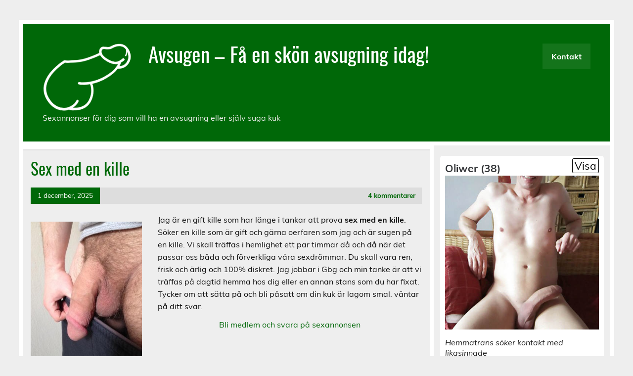

--- FILE ---
content_type: text/html; charset=UTF-8
request_url: https://www.avsugen.com/sex-med-en-kille/
body_size: 12623
content:
<!DOCTYPE html><!-- HTML 5 -->
<html lang="sv-SE">

<head>
<meta charset="UTF-8" />
<meta name="viewport" content="width=device-width, initial-scale=1">
<link rel="profile" href="https://gmpg.org/xfn/11" />
<link rel="pingback" href="https://www.avsugen.com/xmlrpc.php" />

<title>Sex med en kille &#8211; Avsugen – Få en skön avsugning idag!</title>
<meta name='robots' content='max-image-preview:large' />
<link rel="alternate" type="application/rss+xml" title="Avsugen – Få en skön avsugning idag! &raquo; Webbflöde" href="https://www.avsugen.com/feed/" />
<link rel="alternate" type="application/rss+xml" title="Avsugen – Få en skön avsugning idag! &raquo; Kommentarsflöde" href="https://www.avsugen.com/comments/feed/" />
<link rel="alternate" type="application/rss+xml" title="Avsugen – Få en skön avsugning idag! &raquo; Kommentarsflöde för Sex med en kille" href="https://www.avsugen.com/sex-med-en-kille/feed/" />
<link rel="alternate" title="oEmbed (JSON)" type="application/json+oembed" href="https://www.avsugen.com/wp-json/oembed/1.0/embed?url=https%3A%2F%2Fwww.avsugen.com%2Fsex-med-en-kille%2F" />
<link rel="alternate" title="oEmbed (XML)" type="text/xml+oembed" href="https://www.avsugen.com/wp-json/oembed/1.0/embed?url=https%3A%2F%2Fwww.avsugen.com%2Fsex-med-en-kille%2F&#038;format=xml" />
<style id='wp-img-auto-sizes-contain-inline-css' type='text/css'>
img:is([sizes=auto i],[sizes^="auto," i]){contain-intrinsic-size:3000px 1500px}
/*# sourceURL=wp-img-auto-sizes-contain-inline-css */
</style>
<link rel='stylesheet' id='leeway-custom-fonts-css' href='https://www.avsugen.com/wp-content/themes/leeway/css/custom-fonts.css?ver=20180413' type='text/css' media='all' />
<style id='wp-emoji-styles-inline-css' type='text/css'>

	img.wp-smiley, img.emoji {
		display: inline !important;
		border: none !important;
		box-shadow: none !important;
		height: 1em !important;
		width: 1em !important;
		margin: 0 0.07em !important;
		vertical-align: -0.1em !important;
		background: none !important;
		padding: 0 !important;
	}
/*# sourceURL=wp-emoji-styles-inline-css */
</style>
<style id='wp-block-library-inline-css' type='text/css'>
:root{--wp-block-synced-color:#7a00df;--wp-block-synced-color--rgb:122,0,223;--wp-bound-block-color:var(--wp-block-synced-color);--wp-editor-canvas-background:#ddd;--wp-admin-theme-color:#007cba;--wp-admin-theme-color--rgb:0,124,186;--wp-admin-theme-color-darker-10:#006ba1;--wp-admin-theme-color-darker-10--rgb:0,107,160.5;--wp-admin-theme-color-darker-20:#005a87;--wp-admin-theme-color-darker-20--rgb:0,90,135;--wp-admin-border-width-focus:2px}@media (min-resolution:192dpi){:root{--wp-admin-border-width-focus:1.5px}}.wp-element-button{cursor:pointer}:root .has-very-light-gray-background-color{background-color:#eee}:root .has-very-dark-gray-background-color{background-color:#313131}:root .has-very-light-gray-color{color:#eee}:root .has-very-dark-gray-color{color:#313131}:root .has-vivid-green-cyan-to-vivid-cyan-blue-gradient-background{background:linear-gradient(135deg,#00d084,#0693e3)}:root .has-purple-crush-gradient-background{background:linear-gradient(135deg,#34e2e4,#4721fb 50%,#ab1dfe)}:root .has-hazy-dawn-gradient-background{background:linear-gradient(135deg,#faaca8,#dad0ec)}:root .has-subdued-olive-gradient-background{background:linear-gradient(135deg,#fafae1,#67a671)}:root .has-atomic-cream-gradient-background{background:linear-gradient(135deg,#fdd79a,#004a59)}:root .has-nightshade-gradient-background{background:linear-gradient(135deg,#330968,#31cdcf)}:root .has-midnight-gradient-background{background:linear-gradient(135deg,#020381,#2874fc)}:root{--wp--preset--font-size--normal:16px;--wp--preset--font-size--huge:42px}.has-regular-font-size{font-size:1em}.has-larger-font-size{font-size:2.625em}.has-normal-font-size{font-size:var(--wp--preset--font-size--normal)}.has-huge-font-size{font-size:var(--wp--preset--font-size--huge)}.has-text-align-center{text-align:center}.has-text-align-left{text-align:left}.has-text-align-right{text-align:right}.has-fit-text{white-space:nowrap!important}#end-resizable-editor-section{display:none}.aligncenter{clear:both}.items-justified-left{justify-content:flex-start}.items-justified-center{justify-content:center}.items-justified-right{justify-content:flex-end}.items-justified-space-between{justify-content:space-between}.screen-reader-text{border:0;clip-path:inset(50%);height:1px;margin:-1px;overflow:hidden;padding:0;position:absolute;width:1px;word-wrap:normal!important}.screen-reader-text:focus{background-color:#ddd;clip-path:none;color:#444;display:block;font-size:1em;height:auto;left:5px;line-height:normal;padding:15px 23px 14px;text-decoration:none;top:5px;width:auto;z-index:100000}html :where(.has-border-color){border-style:solid}html :where([style*=border-top-color]){border-top-style:solid}html :where([style*=border-right-color]){border-right-style:solid}html :where([style*=border-bottom-color]){border-bottom-style:solid}html :where([style*=border-left-color]){border-left-style:solid}html :where([style*=border-width]){border-style:solid}html :where([style*=border-top-width]){border-top-style:solid}html :where([style*=border-right-width]){border-right-style:solid}html :where([style*=border-bottom-width]){border-bottom-style:solid}html :where([style*=border-left-width]){border-left-style:solid}html :where(img[class*=wp-image-]){height:auto;max-width:100%}:where(figure){margin:0 0 1em}html :where(.is-position-sticky){--wp-admin--admin-bar--position-offset:var(--wp-admin--admin-bar--height,0px)}@media screen and (max-width:600px){html :where(.is-position-sticky){--wp-admin--admin-bar--position-offset:0px}}

/*# sourceURL=wp-block-library-inline-css */
</style><style id='global-styles-inline-css' type='text/css'>
:root{--wp--preset--aspect-ratio--square: 1;--wp--preset--aspect-ratio--4-3: 4/3;--wp--preset--aspect-ratio--3-4: 3/4;--wp--preset--aspect-ratio--3-2: 3/2;--wp--preset--aspect-ratio--2-3: 2/3;--wp--preset--aspect-ratio--16-9: 16/9;--wp--preset--aspect-ratio--9-16: 9/16;--wp--preset--color--black: #353535;--wp--preset--color--cyan-bluish-gray: #abb8c3;--wp--preset--color--white: #ffffff;--wp--preset--color--pale-pink: #f78da7;--wp--preset--color--vivid-red: #cf2e2e;--wp--preset--color--luminous-vivid-orange: #ff6900;--wp--preset--color--luminous-vivid-amber: #fcb900;--wp--preset--color--light-green-cyan: #7bdcb5;--wp--preset--color--vivid-green-cyan: #00d084;--wp--preset--color--pale-cyan-blue: #8ed1fc;--wp--preset--color--vivid-cyan-blue: #0693e3;--wp--preset--color--vivid-purple: #9b51e0;--wp--preset--color--primary: #bb0000;--wp--preset--color--light-gray: #f0f0f0;--wp--preset--color--dark-gray: #777777;--wp--preset--gradient--vivid-cyan-blue-to-vivid-purple: linear-gradient(135deg,rgb(6,147,227) 0%,rgb(155,81,224) 100%);--wp--preset--gradient--light-green-cyan-to-vivid-green-cyan: linear-gradient(135deg,rgb(122,220,180) 0%,rgb(0,208,130) 100%);--wp--preset--gradient--luminous-vivid-amber-to-luminous-vivid-orange: linear-gradient(135deg,rgb(252,185,0) 0%,rgb(255,105,0) 100%);--wp--preset--gradient--luminous-vivid-orange-to-vivid-red: linear-gradient(135deg,rgb(255,105,0) 0%,rgb(207,46,46) 100%);--wp--preset--gradient--very-light-gray-to-cyan-bluish-gray: linear-gradient(135deg,rgb(238,238,238) 0%,rgb(169,184,195) 100%);--wp--preset--gradient--cool-to-warm-spectrum: linear-gradient(135deg,rgb(74,234,220) 0%,rgb(151,120,209) 20%,rgb(207,42,186) 40%,rgb(238,44,130) 60%,rgb(251,105,98) 80%,rgb(254,248,76) 100%);--wp--preset--gradient--blush-light-purple: linear-gradient(135deg,rgb(255,206,236) 0%,rgb(152,150,240) 100%);--wp--preset--gradient--blush-bordeaux: linear-gradient(135deg,rgb(254,205,165) 0%,rgb(254,45,45) 50%,rgb(107,0,62) 100%);--wp--preset--gradient--luminous-dusk: linear-gradient(135deg,rgb(255,203,112) 0%,rgb(199,81,192) 50%,rgb(65,88,208) 100%);--wp--preset--gradient--pale-ocean: linear-gradient(135deg,rgb(255,245,203) 0%,rgb(182,227,212) 50%,rgb(51,167,181) 100%);--wp--preset--gradient--electric-grass: linear-gradient(135deg,rgb(202,248,128) 0%,rgb(113,206,126) 100%);--wp--preset--gradient--midnight: linear-gradient(135deg,rgb(2,3,129) 0%,rgb(40,116,252) 100%);--wp--preset--font-size--small: 13px;--wp--preset--font-size--medium: 20px;--wp--preset--font-size--large: 36px;--wp--preset--font-size--x-large: 42px;--wp--preset--spacing--20: 0.44rem;--wp--preset--spacing--30: 0.67rem;--wp--preset--spacing--40: 1rem;--wp--preset--spacing--50: 1.5rem;--wp--preset--spacing--60: 2.25rem;--wp--preset--spacing--70: 3.38rem;--wp--preset--spacing--80: 5.06rem;--wp--preset--shadow--natural: 6px 6px 9px rgba(0, 0, 0, 0.2);--wp--preset--shadow--deep: 12px 12px 50px rgba(0, 0, 0, 0.4);--wp--preset--shadow--sharp: 6px 6px 0px rgba(0, 0, 0, 0.2);--wp--preset--shadow--outlined: 6px 6px 0px -3px rgb(255, 255, 255), 6px 6px rgb(0, 0, 0);--wp--preset--shadow--crisp: 6px 6px 0px rgb(0, 0, 0);}:where(.is-layout-flex){gap: 0.5em;}:where(.is-layout-grid){gap: 0.5em;}body .is-layout-flex{display: flex;}.is-layout-flex{flex-wrap: wrap;align-items: center;}.is-layout-flex > :is(*, div){margin: 0;}body .is-layout-grid{display: grid;}.is-layout-grid > :is(*, div){margin: 0;}:where(.wp-block-columns.is-layout-flex){gap: 2em;}:where(.wp-block-columns.is-layout-grid){gap: 2em;}:where(.wp-block-post-template.is-layout-flex){gap: 1.25em;}:where(.wp-block-post-template.is-layout-grid){gap: 1.25em;}.has-black-color{color: var(--wp--preset--color--black) !important;}.has-cyan-bluish-gray-color{color: var(--wp--preset--color--cyan-bluish-gray) !important;}.has-white-color{color: var(--wp--preset--color--white) !important;}.has-pale-pink-color{color: var(--wp--preset--color--pale-pink) !important;}.has-vivid-red-color{color: var(--wp--preset--color--vivid-red) !important;}.has-luminous-vivid-orange-color{color: var(--wp--preset--color--luminous-vivid-orange) !important;}.has-luminous-vivid-amber-color{color: var(--wp--preset--color--luminous-vivid-amber) !important;}.has-light-green-cyan-color{color: var(--wp--preset--color--light-green-cyan) !important;}.has-vivid-green-cyan-color{color: var(--wp--preset--color--vivid-green-cyan) !important;}.has-pale-cyan-blue-color{color: var(--wp--preset--color--pale-cyan-blue) !important;}.has-vivid-cyan-blue-color{color: var(--wp--preset--color--vivid-cyan-blue) !important;}.has-vivid-purple-color{color: var(--wp--preset--color--vivid-purple) !important;}.has-black-background-color{background-color: var(--wp--preset--color--black) !important;}.has-cyan-bluish-gray-background-color{background-color: var(--wp--preset--color--cyan-bluish-gray) !important;}.has-white-background-color{background-color: var(--wp--preset--color--white) !important;}.has-pale-pink-background-color{background-color: var(--wp--preset--color--pale-pink) !important;}.has-vivid-red-background-color{background-color: var(--wp--preset--color--vivid-red) !important;}.has-luminous-vivid-orange-background-color{background-color: var(--wp--preset--color--luminous-vivid-orange) !important;}.has-luminous-vivid-amber-background-color{background-color: var(--wp--preset--color--luminous-vivid-amber) !important;}.has-light-green-cyan-background-color{background-color: var(--wp--preset--color--light-green-cyan) !important;}.has-vivid-green-cyan-background-color{background-color: var(--wp--preset--color--vivid-green-cyan) !important;}.has-pale-cyan-blue-background-color{background-color: var(--wp--preset--color--pale-cyan-blue) !important;}.has-vivid-cyan-blue-background-color{background-color: var(--wp--preset--color--vivid-cyan-blue) !important;}.has-vivid-purple-background-color{background-color: var(--wp--preset--color--vivid-purple) !important;}.has-black-border-color{border-color: var(--wp--preset--color--black) !important;}.has-cyan-bluish-gray-border-color{border-color: var(--wp--preset--color--cyan-bluish-gray) !important;}.has-white-border-color{border-color: var(--wp--preset--color--white) !important;}.has-pale-pink-border-color{border-color: var(--wp--preset--color--pale-pink) !important;}.has-vivid-red-border-color{border-color: var(--wp--preset--color--vivid-red) !important;}.has-luminous-vivid-orange-border-color{border-color: var(--wp--preset--color--luminous-vivid-orange) !important;}.has-luminous-vivid-amber-border-color{border-color: var(--wp--preset--color--luminous-vivid-amber) !important;}.has-light-green-cyan-border-color{border-color: var(--wp--preset--color--light-green-cyan) !important;}.has-vivid-green-cyan-border-color{border-color: var(--wp--preset--color--vivid-green-cyan) !important;}.has-pale-cyan-blue-border-color{border-color: var(--wp--preset--color--pale-cyan-blue) !important;}.has-vivid-cyan-blue-border-color{border-color: var(--wp--preset--color--vivid-cyan-blue) !important;}.has-vivid-purple-border-color{border-color: var(--wp--preset--color--vivid-purple) !important;}.has-vivid-cyan-blue-to-vivid-purple-gradient-background{background: var(--wp--preset--gradient--vivid-cyan-blue-to-vivid-purple) !important;}.has-light-green-cyan-to-vivid-green-cyan-gradient-background{background: var(--wp--preset--gradient--light-green-cyan-to-vivid-green-cyan) !important;}.has-luminous-vivid-amber-to-luminous-vivid-orange-gradient-background{background: var(--wp--preset--gradient--luminous-vivid-amber-to-luminous-vivid-orange) !important;}.has-luminous-vivid-orange-to-vivid-red-gradient-background{background: var(--wp--preset--gradient--luminous-vivid-orange-to-vivid-red) !important;}.has-very-light-gray-to-cyan-bluish-gray-gradient-background{background: var(--wp--preset--gradient--very-light-gray-to-cyan-bluish-gray) !important;}.has-cool-to-warm-spectrum-gradient-background{background: var(--wp--preset--gradient--cool-to-warm-spectrum) !important;}.has-blush-light-purple-gradient-background{background: var(--wp--preset--gradient--blush-light-purple) !important;}.has-blush-bordeaux-gradient-background{background: var(--wp--preset--gradient--blush-bordeaux) !important;}.has-luminous-dusk-gradient-background{background: var(--wp--preset--gradient--luminous-dusk) !important;}.has-pale-ocean-gradient-background{background: var(--wp--preset--gradient--pale-ocean) !important;}.has-electric-grass-gradient-background{background: var(--wp--preset--gradient--electric-grass) !important;}.has-midnight-gradient-background{background: var(--wp--preset--gradient--midnight) !important;}.has-small-font-size{font-size: var(--wp--preset--font-size--small) !important;}.has-medium-font-size{font-size: var(--wp--preset--font-size--medium) !important;}.has-large-font-size{font-size: var(--wp--preset--font-size--large) !important;}.has-x-large-font-size{font-size: var(--wp--preset--font-size--x-large) !important;}
/*# sourceURL=global-styles-inline-css */
</style>

<style id='classic-theme-styles-inline-css' type='text/css'>
/*! This file is auto-generated */
.wp-block-button__link{color:#fff;background-color:#32373c;border-radius:9999px;box-shadow:none;text-decoration:none;padding:calc(.667em + 2px) calc(1.333em + 2px);font-size:1.125em}.wp-block-file__button{background:#32373c;color:#fff;text-decoration:none}
/*# sourceURL=/wp-includes/css/classic-themes.min.css */
</style>
<link rel='stylesheet' id='contact-form-7-css' href='https://www.avsugen.com/wp-content/plugins/contact-form-7/includes/css/styles.css?ver=6.1.4' type='text/css' media='all' />
<link rel='stylesheet' id='wpa-css-css' href='https://www.avsugen.com/wp-content/plugins/honeypot/includes/css/wpa.css?ver=2.3.04' type='text/css' media='all' />
<link rel='stylesheet' id='leeway-stylesheet-css' href='https://www.avsugen.com/wp-content/themes/leeway/style.css?ver=1.4.6' type='text/css' media='all' />
<link rel='stylesheet' id='genericons-css' href='https://www.avsugen.com/wp-content/themes/leeway/css/genericons/genericons.css?ver=3.4.1' type='text/css' media='all' />
<link rel='stylesheet' id='themezee-related-posts-css' href='https://www.avsugen.com/wp-content/themes/leeway/css/themezee-related-posts.css?ver=20160421' type='text/css' media='all' />
<link rel='stylesheet' id='leeway-pro-stylesheet-css' href='https://www.avsugen.com/wp-content/plugins/leeway-pro/css/leeway-pro.css?ver=1.2' type='text/css' media='all' />
<script type="text/javascript" src="https://www.avsugen.com/wp-includes/js/jquery/jquery.min.js?ver=3.7.1" id="jquery-core-js"></script>
<script type="text/javascript" src="https://www.avsugen.com/wp-includes/js/jquery/jquery-migrate.min.js?ver=3.4.1" id="jquery-migrate-js"></script>
<script type="text/javascript" src="https://www.avsugen.com/wp-content/themes/leeway/js/navigation.js?ver=20160719" id="leeway-jquery-navigation-js"></script>
<link rel="https://api.w.org/" href="https://www.avsugen.com/wp-json/" /><link rel="alternate" title="JSON" type="application/json" href="https://www.avsugen.com/wp-json/wp/v2/posts/377" /><link rel="EditURI" type="application/rsd+xml" title="RSD" href="https://www.avsugen.com/xmlrpc.php?rsd" />
<meta name="generator" content="WordPress 6.9" />
<link rel="canonical" href="https://www.avsugen.com/sex-med-en-kille/" />
<link rel='shortlink' href='https://www.avsugen.com/?p=377' />
		<script type="text/javascript">
			var _statcounter = _statcounter || [];
			_statcounter.push({"tags": {"author": "Victoria"}});
		</script>
		<style type="text/css">
			#header-wrap, #mainnav-menu ul a:hover {
				background: #006808;
			}
			.post-title, .post-title a:link, .post-title a:visited,
			.widget-category-posts .post-title, .widget-category-posts .post-title a:link, .widget-category-posts .post-title a:visited	{
				color: #006808;
			}
			.post-title a:hover, .post-title a:active, .widget-category-posts .post-title a:hover, .widget-category-posts .post-title a:active {
				color: #222222;
			}
			a, a:link, a:visited, .comment a:link, .comment a:visited, .postmeta a:link, .postmeta a:visited, 
			.widget-category-posts .postmeta-small a:link, .widget-category-posts .postmeta-small a:visited {
				color: #006808;
			}
			.more-link:link, .more-link:visited, .postmeta .meta-date a:link, .postmeta .meta-date a:visited {
				color: #fff;
			}
			input[type="submit"], .postmeta .meta-date, .more-link {
				background-color: #006808;
			}
			.sticky {
				border-left: 5px solid #006808;
			}
			.widgettitle, .archive-title, .post-pagination, .breadcrumbs, #comments .comments-title, #respond #reply-title {
				background-color: #006808;
			}
			.widget a:link, .widget a:visited {
				color: #006808;
			}
			.widgettitle a:link, .widgettitle a:visited {
				color: #fff;
			}
			#footer {
				background: #006808;
			}</style><link rel="icon" href="https://www.avsugen.com/wp-content/uploads/2021/06/cropped-avsugen-ikon-32x32.png" sizes="32x32" />
<link rel="icon" href="https://www.avsugen.com/wp-content/uploads/2021/06/cropped-avsugen-ikon-192x192.png" sizes="192x192" />
<link rel="apple-touch-icon" href="https://www.avsugen.com/wp-content/uploads/2021/06/cropped-avsugen-ikon-180x180.png" />
<meta name="msapplication-TileImage" content="https://www.avsugen.com/wp-content/uploads/2021/06/cropped-avsugen-ikon-270x270.png" />
		<style type="text/css" id="wp-custom-css">
			.commentmetadata { display: none !important; }
		</style>
		</head>

<body class="wp-singular post-template-default single single-post postid-377 single-format-standard wp-custom-logo wp-theme-leeway">

<a class="skip-link screen-reader-text" href="#content">Hoppa till innehåll</a>

	<div id="topheader-wrap">
		
	<div id="topheader" class="clearfix">

		
	</div>	</div>

	<div id="wrapper" class="container hfeed">

		<div id="header-wrap">

			<header id="header" class="clearfix" role="banner">

				<div id="logo" class="clearfix">

					<a href="https://www.avsugen.com/" class="custom-logo-link" rel="home"><img width="186" height="136" src="https://www.avsugen.com/wp-content/uploads/2020/08/avsugen-1.png" class="custom-logo" alt="avsugen logo" decoding="async" /></a>					
		<p class="site-title"><a href="https://www.avsugen.com/" rel="home">Avsugen – Få en skön avsugning idag!</a></p>

						
			<p class="site-description">Sexannonser för dig som vill ha en avsugning eller själv suga kuk</p>

		
				</div>

				<nav id="mainnav" class="clearfix" role="navigation">
					<ul id="mainnav-menu" class="main-navigation-menu menu"><li class="page_item page-item-1837"><a href="https://www.avsugen.com/kontakt/">Kontakt</a></li>
</ul>				</nav>

			</header>

		</div>

		
	<div id="wrap" class="clearfix">
		
		<section id="content" class="primary" role="main">
		
					
		<div class='code-block code-block-1' style='margin: 8px 0; clear: both;'>
<style>

body{ background-color:#eee;}
.annonser{ display:none;  }
article{ background-color:#fff;font-weight:300;padding:1%; }
.annons_item a{  color:#000;text-decoration: none; }
.annons_item a:hover{  text-decoration: none; }
.annons_item { padding:1%;position: relative; margin:1%; background-color:#fff;border-radius:5px;}
.view_name{ display:inline-block;font-weight:700;font-size :150%;}
.image{ width:100%;height:auto; margin-bottom:10px}
.article-info{ font-size :100%;line-height:1.3em; }

.view { font-size:1.33em;display:inline-block;float:right; color:#000; border: 1px solid #000;background-color:#fff;border-radius:3px;padding:2px 4px;margin-bottom:3px;}
.title{ position:relative;padding-top:0px;color:rgba(0,0,0,0.9);line-height:1.33em;width:100% }
.title h3 { color:#222;font-style:italic; padding:2px 0;margin:2px 0;font-size :16px;}
.lan, .soker, .intresserad_av, .bilder_totalt, .video_totalt, .taggar, .senast_inloggad { font-weight:700; }
.bamess { display:block; color:#222;font-style:italic;margin:6px 0 10px 0; }

@media (max-width:1068px) and (orientation: landscape) { 
.annonser{ display:block;width:100%; }
.annons_item{ float:left; max-width:45.5%; }
.article-info{ font-size :100%; }
}

@media (orientation: portrait) { 
.annonser{ display:block;width:100%; }
.annons_item{ float:none; width:96%; }
.view_name{ font-size :200%;}
.view { font-size :200%;}
.article-info{ font-size :80%; }
}
</style>
<div class="annonser"> 


<article class="annons_item">
<a rel="sponsored" href="https://knullkontakt.info/profil/32161/ar-oerfaren-men-soker-en-kille-for-skont-sex/?id=1947">

<span class="view_name">John (37)</span>
<span class="view">Visa</span>
<img class="image" src="https://knullkontakt.info/midthumb/5bde33054eed6_man_soker_man.jpg">

<div class="article-info">
<span class="title">
<h3 title="Är oerfaren men söker en kille för skönt sex">Är oerfaren men söker en kille för skönt sex</h3></span>			
<span class="lan">Län:</span> <span class="lan_text">Jönköpings län</span><br />
<span class="soker">Söker:</span> Kravlös sex&nbsp;&nbsp;(Man)&nbsp;&nbsp;25-37 år<br />
<span class="intresserad_av">Intresserad av:</span> <span class="intresserad_av_text">
Suga kuk, Analsex, Onani, Offentlig sex, Prata snusk.</span><br />
<span class="bilder_totalt">Antal foto:</span> <span class="bilder_totalt_text">2</span>&nbsp;&nbsp;&nbsp;&nbsp;<span class="video_totalt">Antal video:</span> <span class="video_totalt_text">0</span><br />
<span class="taggar">Om mig:</span> <span class="taggar_text">
Hård kuk, Hårig kuk, Gift kille, Oerfaren, Hög sexdrift.</span><br />
<span class="taggar">Om dig:</span> <span class="taggar_text">
Stor kuk, Vältränad, Maskulin, Erfaren man, Rejält sprut.</span><br />
<span class="senast_inloggad">Senast inloggad:</span> <span class="senast_inloggad_text">
2026-01-25 21:09:13</span><br />
</div>
</a>
</article>




  


<article class="annons_item">
<a rel="sponsored" href="https://knullkontakt.info/profil/40513/vill-du-ha-din-kuk-avsugen-av-en-malmokille/?id=1956">

<span class="view_name">Tobias (34)</span>
<span class="view">Visa</span>
<img class="image" src="https://knullkontakt.info/midthumb/5be21b2f87eb5_man_soker_man.jpg">

<div class="article-info">
<span class="title">
<h3 title="Vill du ha din kuk avsugen av en malmökille?">Vill du ha din kuk avsugen av en malmökille?</h3></span>			
<span class="lan">Län:</span> <span class="lan_text">Skåne län</span><br />
<span class="soker">Söker:</span> Sexäventyr&nbsp;&nbsp;(Man)&nbsp;&nbsp;20-34 år<br />
<span class="intresserad_av">Intresserad av:</span> <span class="intresserad_av_text">
Suga kuk, Oralfixerad, Onani, Sexiga bilder, Sexfantasier.</span><br />
<span class="bilder_totalt">Antal foto:</span> <span class="bilder_totalt_text">1</span>&nbsp;&nbsp;&nbsp;&nbsp;<span class="video_totalt">Antal video:</span> <span class="video_totalt_text">0</span><br />
<span class="taggar">Om mig:</span> <span class="taggar_text">
Stor kuk, Smal, Gift kille, Oerfaren, Hög sexlust.</span><br />
<span class="taggar">Om dig:</span> <span class="taggar_text">
Grov kuk, Rakad kuk, Uthållig, Riktig man, Rejält sprut.</span><br />
<span class="senast_inloggad">Senast inloggad:</span> <span class="senast_inloggad_text">
2026-01-25 21:16:56</span><br />
</div>
</a>
</article>




  


</div></div>

	<article id="post-377" class="post-377 post type-post status-publish format-standard hentry category-sexannonser tag-kille-med-stor-utrustning tag-sugen-pa-en-kille tag-traffa-en-kille tag-ugen-pa-en-oerfaren-kille">

		<h1 class="entry-title post-title">Sex med en kille</h1>		
		<div class="entry-meta postmeta clearfix"><span class="meta-date"><a href="https://www.avsugen.com/sex-med-en-kille/" title="08:01" rel="bookmark"><time class="entry-date published updated" datetime="2025-12-01T08:01:10+01:00">1 december, 2025</time></a></span>
	<span class="meta-comments">
		<a href="https://www.avsugen.com/sex-med-en-kille/#comments">4 kommentarer</a>	</span>

</div>
		
				
		<div class="entry clearfix">
			<p><a href="https://www.avsugen.com/wp-content/uploads/2015/11/Sex-med-en-kille.jpg"><img fetchpriority="high" decoding="async" class="alignleft size-medium wp-image-385" src="https://www.avsugen.com/wp-content/uploads/2015/11/Sex-med-en-kille-225x300.jpg" alt="Sex med en kille" width="225" height="300" srcset="https://www.avsugen.com/wp-content/uploads/2015/11/Sex-med-en-kille-225x300.jpg 225w, https://www.avsugen.com/wp-content/uploads/2015/11/Sex-med-en-kille.jpg 500w" sizes="(max-width: 225px) 100vw, 225px" /></a>Jag är en gift kille som har länge i tankar att prova <strong>sex med en kille</strong>. Söker en kille som är gift och gärna oerfaren som jag och är sugen på en kille. Vi skall träffas i hemlighet ett par timmar då och då när det passar oss båda och förverkliga våra sexdrömmar. Du skall vara ren, frisk och ärlig och 100% diskret. Jag jobbar i Gbg och min tanke är att vi träffas på dagtid hemma hos dig eller en annan stans som du har fixat. Tycker om att sätta på och bli påsatt om din kuk är lagom smal. väntar på ditt svar.</p>
<center><a href="https://www.avsugen.com/kk24" target="_blank" rel="sponsored noopener">Bli medlem och svara på sexannonsen</a></center>			<!-- <rdf:RDF xmlns:rdf="http://www.w3.org/1999/02/22-rdf-syntax-ns#"
			xmlns:dc="http://purl.org/dc/elements/1.1/"
			xmlns:trackback="http://madskills.com/public/xml/rss/module/trackback/">
		<rdf:Description rdf:about="https://www.avsugen.com/sex-med-en-kille/"
    dc:identifier="https://www.avsugen.com/sex-med-en-kille/"
    dc:title="Sex med en kille"
    trackback:ping="https://www.avsugen.com/sex-med-en-kille/trackback/" />
</rdf:RDF> -->
			<div class="page-links"></div>			
		</div>
		
		<div class="postinfo clearfix">
				<span class="meta-tags">
						Etiketter: <a href="https://www.avsugen.com/tag/kille-med-stor-utrustning/" rel="tag">kille med stor utrustning</a>, <a href="https://www.avsugen.com/tag/sugen-pa-en-kille/" rel="tag">sugen på en kille</a>, <a href="https://www.avsugen.com/tag/traffa-en-kille/" rel="tag">träffa en kille</a>, <a href="https://www.avsugen.com/tag/ugen-pa-en-oerfaren-kille/" rel="tag">ugen på en oerfaren kille</a>				</span>

			</div>

	</article>			
		
	<nav class="navigation post-navigation" aria-label="Inlägg">
		<h2 class="screen-reader-text">Inläggsnavigering</h2>
		<div class="nav-links"><div class="nav-previous"><a href="https://www.avsugen.com/suga-o-runka/" rel="prev">&laquo; Suga och runka</a></div><div class="nav-next"><a href="https://www.avsugen.com/soker-slav-i-gbg/" rel="next">Söker slav i Gbg &raquo;</a></div></div>
	</nav>			
				
		


	<div id="comments">
	
		
			<h3 class="comments-title"><span>4 kommentarer</span></h3>

						
			<ul class="commentlist">
				
		<li class="comment even thread-even depth-1" id="comment-4848">

			<div id="div-comment-4848" class="comment-body">

				<div class="comment-author vcard">
										<span class="fn">Anonym</span>				</div>

		
				<div class="comment-meta commentmetadata">
					<a href="https://www.avsugen.com/sex-med-en-kille/#comment-4848">27 maj, 2023 kl. 23:54</a>
									</div>

				<div class="comment-content"><p>Hej!</p>
</div>

				<div class="reply">
					<a rel="nofollow" class="comment-reply-link" href="https://www.avsugen.com/sex-med-en-kille/?replytocom=4848#respond" data-commentid="4848" data-postid="377" data-belowelement="comment-4848" data-respondelement="respond" data-replyto="Svar till Anonym" aria-label="Svar till Anonym">Svara</a>				</div>

			</div>
</li><!-- #comment-## -->

		<li class="comment odd alt thread-odd thread-alt depth-1" id="comment-5149">

			<div id="div-comment-5149" class="comment-body">

				<div class="comment-author vcard">
										<span class="fn">Lilly</span>				</div>

		
				<div class="comment-meta commentmetadata">
					<a href="https://www.avsugen.com/sex-med-en-kille/#comment-5149">4 november, 2024 kl. 15:32</a>
									</div>

				<div class="comment-content"><p>Jag vill ha sex och jag är 18 år och en tjej</p>
</div>

				<div class="reply">
					<a rel="nofollow" class="comment-reply-link" href="https://www.avsugen.com/sex-med-en-kille/?replytocom=5149#respond" data-commentid="5149" data-postid="377" data-belowelement="comment-5149" data-respondelement="respond" data-replyto="Svar till Lilly" aria-label="Svar till Lilly">Svara</a>				</div>

			</div>
<ul class="children">

		<li class="comment even depth-2" id="comment-5368">

			<div id="div-comment-5368" class="comment-body">

				<div class="comment-author vcard">
										<span class="fn">Patrik</span>				</div>

		
				<div class="comment-meta commentmetadata">
					<a href="https://www.avsugen.com/sex-med-en-kille/#comment-5368">5 december, 2025 kl. 17:12</a>
									</div>

				<div class="comment-content"><p>Jag är 21 och letar efter någon om du är intresserad bor i Stockholm</p>
</div>

				<div class="reply">
					<a rel="nofollow" class="comment-reply-link" href="https://www.avsugen.com/sex-med-en-kille/?replytocom=5368#respond" data-commentid="5368" data-postid="377" data-belowelement="comment-5368" data-respondelement="respond" data-replyto="Svar till Patrik" aria-label="Svar till Patrik">Svara</a>				</div>

			</div>
</li><!-- #comment-## -->
</ul><!-- .children -->
</li><!-- #comment-## -->

		<li class="comment odd alt thread-even depth-1" id="comment-5224">

			<div id="div-comment-5224" class="comment-body">

				<div class="comment-author vcard">
										<span class="fn">Anonym</span>				</div>

		
				<div class="comment-meta commentmetadata">
					<a href="https://www.avsugen.com/sex-med-en-kille/#comment-5224">8 maj, 2025 kl. 22:42</a>
									</div>

				<div class="comment-content"><p>Hur kan vi treffasvart bor du</p>
</div>

				<div class="reply">
					<a rel="nofollow" class="comment-reply-link" href="https://www.avsugen.com/sex-med-en-kille/?replytocom=5224#respond" data-commentid="5224" data-postid="377" data-belowelement="comment-5224" data-respondelement="respond" data-replyto="Svar till Anonym" aria-label="Svar till Anonym">Svara</a>				</div>

			</div>
</li><!-- #comment-## -->
			</ul>

						
		
						<div id="respond" class="comment-respond">
		<h3 id="reply-title" class="comment-reply-title">Lämna ett svar <small><a rel="nofollow" id="cancel-comment-reply-link" href="/sex-med-en-kille/#respond" style="display:none;">Avbryt svar</a></small></h3><form action="https://www.avsugen.com/wp-comments-post.php" method="post" id="commentform" class="comment-form"><p class="comment-notes"><span id="email-notes">Din e-postadress kommer inte publiceras.</span> <span class="required-field-message">Obligatoriska fält är märkta <span class="required">*</span></span></p><p class="comment-form-comment"><label for="comment">Kommentar <span class="required">*</span></label> <textarea id="comment" name="comment" cols="45" rows="8" maxlength="65525" required="required"></textarea></p><p class="comment-form-author"><label for="author">Namn</label> <input id="author" name="author" type="text" value="" size="30" maxlength="245" autocomplete="name" /></p>
<p class="comment-form-email"><label for="email">E-postadress</label> <input id="email" name="email" type="text" value="" size="30" maxlength="100" aria-describedby="email-notes" autocomplete="email" /></p>
<p class="comment-form-url"><label for="url">Webbplats</label> <input id="url" name="url" type="text" value="" size="30" maxlength="200" autocomplete="url" /></p>
<p class="form-submit"><input name="submit" type="submit" id="submit" class="submit" value="Publicera kommentar" /> <input type='hidden' name='comment_post_ID' value='377' id='comment_post_ID' />
<input type='hidden' name='comment_parent' id='comment_parent' value='0' />
</p><p style="display: none;"><input type="hidden" id="akismet_comment_nonce" name="akismet_comment_nonce" value="6cfe47aa34" /></p><p style="display: none !important;" class="akismet-fields-container" data-prefix="ak_"><label>&#916;<textarea name="ak_hp_textarea" cols="45" rows="8" maxlength="100"></textarea></label><input type="hidden" id="ak_js_1" name="ak_js" value="61"/><script>document.getElementById( "ak_js_1" ).setAttribute( "value", ( new Date() ).getTime() );</script></p></form>	</div><!-- #respond -->
			
	</div>

		
		</section>
		
		
	<section id="sidebar" class="secondary clearfix" role="complementary">

		<aside id="ai_widget-2" class="widget block-widget clearfix"><div class='code-block code-block-2' style='margin: 8px 0; clear: both;'>
<style>
/*
.item { position: relative; max-width:330px;margin:0 0 20px 0; background-color:#fff;}
.item a{  text-decoration: none; }
.annons_namn{ display:inline-block;color:#333538;font-size:16px;font-weight:700;margin:0 0 5px 0;min-width:0;overflow:hidden;text-overflow:ellipsis; }
.annons_namn a{  text-decoration: none; }
.image { max-width:100% }
.view { font-weight:700;display:inline-block;position: absolute;right:10px;top:5px; color:#000; border: 1px solid #000;background-color:#ffff00;border-radius:3px;padding:4px 8px;}
*/

article{ background-color:#fff;font-weight:300;padding:10px; }
.item a{  color:#000;text-decoration: none; }

.item { position: relative; max-width:330px;margin:0 0 20px 0; background-color:#fff;border-radius:5px;}
.author{ padding:0px;display:flex;align-items:center;height:30px; }
.blogname{ color:#333538;font-size:14px;font-weight:700;margin:0px;min-width:0;overflow:hidden;text-overflow:ellipsis }
.image{ width:100%;height:auto }
.article-info{ font-size :100%;padding:0px; }
.article-info { line-height:1.5em; }
.view { display:inline-block;position: absolute;right:10px;top:5px; color:#000; border: 1px solid #000;background-color:#fff;border-radius:3px;padding:2px 4px;}
.title{ position:relative;padding-top:0px;color:rgba(0,0,0,0.9);line-height:1.33em;width:100% }
.title h2 { color:#222;font-style:italic; padding:2px 0;margin:2px 0;font-size :16px;}
.lan, .soker, .intresserad_av, .bilder_totalt, .video_totalt, .taggar, .senast_inloggad { font-weight:700; }
.bamess { display:block; color:#222;font-style:italic;margin:6px 0 10px 0; }


@media(max-width:768px){ .title{ font-size:14px } .item{ display:inline-block;float:left;margin-left:20px }}


@media only screen and (max-width:600px) and (min-width:481px){ 
.blogname{ font-size:10px }
}

@media (max-width:960px) and (orientation: landscape) { 
.annonser{ display:block;width:100%; }
.item{ float:left; max-width:40.5%; margin-right:1%;}
.article-info{ font-size :100%; }
}

@media (orientation: portrait) { 
.annonser{ display:block;width:100%; }
.item{ float:none; width:96%; margin-bottom:15px;}
.view_name{ font-size :200%;}
.view { font-size :200%;}
.article-info{ font-size :80%; }
}

</style>


<article class="item">
<a rel="sponsored" href="https://knullkontakt.info/profil/71277/hemmatrans-soker-kontakt-med-likasinnade/?id=2500">
<div class="author">
<span class="blogname">
<span class="bloglink view_name">Oliwer (38) </span>
</span>
</div>
<img class="image" src="https://knullkontakt.info/midthumb/5d01a5c23dc67_man_soker_man.jpg">
<div class="article-info">
<span class="view">Visa</span>
<div>
<span class="title">
<h2 title="Hemmatrans söker kontakt med likasinnade">Hemmatrans söker kontakt med likasinnade</h2></span>			
<span class="lan">Län:</span> <span class="lan_text">Västerbottens län</span><br />
<span class="soker">Söker:</span> Diskreta sexträffar&nbsp;&nbsp;(Man)&nbsp;&nbsp;25-38 år<br />
<span class="intresserad_av">Intresserad av:</span> <span class="intresserad_av_text">
Suga kuk, Erotisk chatt, Förnedra mig, Nylonstrumpor, Telefonsex.</span><br />
<span class="bilder_totalt">Antal foto:</span> <span class="bilder_totalt_text">2</span>&nbsp;&nbsp;&nbsp;&nbsp;<span class="video_totalt">Antal video:</span> <span class="video_totalt_text">0</span><br />
<span class="taggar">Om mig:</span> <span class="taggar_text">
Hård kuk, Smal, Transsexuel, Undergiven man, Blottare.</span><br />
<span class="taggar">Om dig:</span> <span class="taggar_text">
Stor kuk, Rakad kuk, Uthållig, Oerfaren, Stor sexlust.</span><br />
<span class="senast_inloggad">Senast inloggad:</span> <span class="senast_inloggad_text">
2026-01-25 21:57:30</span><br />
</div>
</a>
</article>




  

<article class="item">
<a rel="sponsored" href="https://knullkontakt.info/profil/53969/soker-kille-killar-for-diskreta-sexuella-moten/?id=1972">
<div class="author">
<span class="blogname">
<span class="bloglink view_name">Adam (37) </span>
</span>
</div>
<img class="image" src="https://knullkontakt.info/midthumb/5be75f5da8844_man_soker_man.jpg">
<div class="article-info">
<span class="view">Visa</span>
<div>
<span class="title">
<h2 title="Söker kille/killar för diskreta sexuella möten">Söker kille/killar för diskreta sexuella möten</h2></span>			
<span class="lan">Län:</span> <span class="lan_text">Norrbottens län</span><br />
<span class="soker">Söker:</span> Sexrelation&nbsp;&nbsp;(Man)&nbsp;&nbsp;18-40 år<br />
<span class="intresserad_av">Intresserad av:</span> <span class="intresserad_av_text">
Sexpartyn, Gangbangs, Oralsex, Sexiga bilder, Hårdporr.</span><br />
<span class="bilder_totalt">Antal foto:</span> <span class="bilder_totalt_text">2</span>&nbsp;&nbsp;&nbsp;&nbsp;<span class="video_totalt">Antal video:</span> <span class="video_totalt_text">0</span><br />
<span class="taggar">Om mig:</span> <span class="taggar_text">
Hård kuk, Attraktiv, Uthållig, Smeksam, Hög sexdrift.</span><br />
<span class="taggar">Om dig:</span> <span class="taggar_text">
Stor kuk, Rakad kuk, Maskulin, Erfaren man, Rejält sprut.</span><br />
<span class="senast_inloggad">Senast inloggad:</span> <span class="senast_inloggad_text">
2026-01-25 23:20:18</span><br />
</div>
</a>
</article>




  




</div>
</aside><aside id="ai_widget-3" class="widget block-widget clearfix"><div class='code-block code-block-3' style='margin: 8px 0; clear: both;'>
<style>
.annons_item_12 { padding:1%;position: relative; margin:1%; }
@media (max-width:960px) and (orientation: landscape) { 
.annonser_mobil{ margin-left:0 5%; }


.annons_item_12 { display:block;float:left; max-width:45.5%; margin:0;}
.annons_item_12 img{ max-width:100%; }
}

@media (orientation: portrait) { 
.annonser_mobil{ margin:0 5%; }
.annons_item_12{ display:block;float:none; width:96%; margin:0; margin-bottom:15px;}
.annons_item_12 img{ max-width:100%; }
}

</style>
<div class="annonser_mobil"> 

  
 
 
 
  <article class="annons_item_12">
<a rel="sponsored" href="https://medlem.knullas.com/" target="_blank">
<img class="ad_image" src="http://xxxdating.se/images/sex-annons-8.jpg" alt="medlem.knullas.com 3">
 </a>
  </article>
  
  
 


	  
  
 

 <article class="annons_item_12">
<a rel="sponsored" href="https://www.kk24.nu/" target="_blank">
<img class="ad_image" src="http://xxxdating.se/images/sex-annons-11.jpg" alt="kk24 3">
 </a>
</article>

  
 


</div>
	  <div class="clear"></div></div>
</aside>
		<aside id="recent-posts-3" class="widget widget_recent_entries clearfix">
		<h3 class="widgettitle"><span>Senaste inläggen</span></h3>
		<ul>
											<li>
					<a href="https://www.avsugen.com/passiv-undergiven-soker/">Passiv undergiven söker aktiv dominant</a>
									</li>
											<li>
					<a href="https://www.avsugen.com/avsugen-och-spruta/">Avsugen och spruta</a>
									</li>
											<li>
					<a href="https://www.avsugen.com/avsugning-idag-vid-lunch/">Avsugning idag vid lunch?</a>
									</li>
											<li>
					<a href="https://www.avsugen.com/passiv-soker/">Passiv söker aktiv sug o knull</a>
									</li>
											<li>
					<a href="https://www.avsugen.com/vill-suga-kuk-o-ta-din-sperma-i-munnen/">Vill suga kuk o ta din sperma i munnen</a>
									</li>
											<li>
					<a href="https://www.avsugen.com/skon-avrunkning-samt-en-avsugning/">Skön avrunkning samt en avsugning</a>
									</li>
											<li>
					<a href="https://www.avsugen.com/avsugning-till-sprut/">Avsugning till sprut</a>
									</li>
											<li>
					<a href="https://www.avsugen.com/onskar-en-avsugning/">Önskar en avsugning</a>
									</li>
											<li>
					<a href="https://www.avsugen.com/suga-en-kuk-ikvall/">Suga en kuk ikväll</a>
									</li>
											<li>
					<a href="https://www.avsugen.com/fa-suga-lite-kuk/">Få suga lite kuk</a>
									</li>
											<li>
					<a href="https://www.avsugen.com/suga-av-dig-med-kondom/">Låt mig runka eller suga av dig med kondom</a>
									</li>
											<li>
					<a href="https://www.avsugen.com/suger-garna-av-dig/">Suger gärna av dig</a>
									</li>
					</ul>

		</aside>
	</section>	</div>
	

</div><!-- end #wrapper -->

<div id="footer-wrap" class="container">

	
	<footer id="footer" class="clearfix" role="contentinfo">

		<nav id="footernav" class="clearfix" role="navigation">
					</nav>

		<div id="footer-text">
			Copyright avsugen.com		</div>

	</footer>

</div>

<script type="speculationrules">
{"prefetch":[{"source":"document","where":{"and":[{"href_matches":"/*"},{"not":{"href_matches":["/wp-*.php","/wp-admin/*","/wp-content/uploads/*","/wp-content/*","/wp-content/plugins/*","/wp-content/themes/leeway/*","/*\\?(.+)"]}},{"not":{"selector_matches":"a[rel~=\"nofollow\"]"}},{"not":{"selector_matches":".no-prefetch, .no-prefetch a"}}]},"eagerness":"conservative"}]}
</script>
		<!-- Start of StatCounter Code -->
		<script>
			<!--
			var sc_project=12089640;
			var sc_security="e4728394";
			var sc_invisible=1;
		</script>
        <script type="text/javascript" src="https://www.statcounter.com/counter/counter.js" async></script>
		<noscript><div class="statcounter"><a title="web analytics" href="https://statcounter.com/"><img class="statcounter" src="https://c.statcounter.com/12089640/0/e4728394/1/" alt="web analytics" /></a></div></noscript>
		<!-- End of StatCounter Code -->
		<script type="text/javascript" src="https://www.avsugen.com/wp-includes/js/dist/hooks.min.js?ver=dd5603f07f9220ed27f1" id="wp-hooks-js"></script>
<script type="text/javascript" src="https://www.avsugen.com/wp-includes/js/dist/i18n.min.js?ver=c26c3dc7bed366793375" id="wp-i18n-js"></script>
<script type="text/javascript" id="wp-i18n-js-after">
/* <![CDATA[ */
wp.i18n.setLocaleData( { 'text direction\u0004ltr': [ 'ltr' ] } );
//# sourceURL=wp-i18n-js-after
/* ]]> */
</script>
<script type="text/javascript" src="https://www.avsugen.com/wp-content/plugins/contact-form-7/includes/swv/js/index.js?ver=6.1.4" id="swv-js"></script>
<script type="text/javascript" id="contact-form-7-js-translations">
/* <![CDATA[ */
( function( domain, translations ) {
	var localeData = translations.locale_data[ domain ] || translations.locale_data.messages;
	localeData[""].domain = domain;
	wp.i18n.setLocaleData( localeData, domain );
} )( "contact-form-7", {"translation-revision-date":"2025-08-26 21:48:02+0000","generator":"GlotPress\/4.0.3","domain":"messages","locale_data":{"messages":{"":{"domain":"messages","plural-forms":"nplurals=2; plural=n != 1;","lang":"sv_SE"},"This contact form is placed in the wrong place.":["Detta kontaktformul\u00e4r \u00e4r placerat p\u00e5 fel st\u00e4lle."],"Error:":["Fel:"]}},"comment":{"reference":"includes\/js\/index.js"}} );
//# sourceURL=contact-form-7-js-translations
/* ]]> */
</script>
<script type="text/javascript" id="contact-form-7-js-before">
/* <![CDATA[ */
var wpcf7 = {
    "api": {
        "root": "https:\/\/www.avsugen.com\/wp-json\/",
        "namespace": "contact-form-7\/v1"
    },
    "cached": 1
};
//# sourceURL=contact-form-7-js-before
/* ]]> */
</script>
<script type="text/javascript" src="https://www.avsugen.com/wp-content/plugins/contact-form-7/includes/js/index.js?ver=6.1.4" id="contact-form-7-js"></script>
<script type="text/javascript" src="https://www.avsugen.com/wp-content/plugins/honeypot/includes/js/wpa.js?ver=2.3.04" id="wpascript-js"></script>
<script type="text/javascript" id="wpascript-js-after">
/* <![CDATA[ */
wpa_field_info = {"wpa_field_name":"xfykrn5158","wpa_field_value":937927,"wpa_add_test":"no"}
//# sourceURL=wpascript-js-after
/* ]]> */
</script>
<script type="text/javascript" src="https://www.avsugen.com/wp-includes/js/comment-reply.min.js?ver=6.9" id="comment-reply-js" async="async" data-wp-strategy="async" fetchpriority="low"></script>
<script defer type="text/javascript" src="https://www.avsugen.com/wp-content/plugins/akismet/_inc/akismet-frontend.js?ver=1768659851" id="akismet-frontend-js"></script>
<script id="wp-emoji-settings" type="application/json">
{"baseUrl":"https://s.w.org/images/core/emoji/17.0.2/72x72/","ext":".png","svgUrl":"https://s.w.org/images/core/emoji/17.0.2/svg/","svgExt":".svg","source":{"concatemoji":"https://www.avsugen.com/wp-includes/js/wp-emoji-release.min.js?ver=6.9"}}
</script>
<script type="module">
/* <![CDATA[ */
/*! This file is auto-generated */
const a=JSON.parse(document.getElementById("wp-emoji-settings").textContent),o=(window._wpemojiSettings=a,"wpEmojiSettingsSupports"),s=["flag","emoji"];function i(e){try{var t={supportTests:e,timestamp:(new Date).valueOf()};sessionStorage.setItem(o,JSON.stringify(t))}catch(e){}}function c(e,t,n){e.clearRect(0,0,e.canvas.width,e.canvas.height),e.fillText(t,0,0);t=new Uint32Array(e.getImageData(0,0,e.canvas.width,e.canvas.height).data);e.clearRect(0,0,e.canvas.width,e.canvas.height),e.fillText(n,0,0);const a=new Uint32Array(e.getImageData(0,0,e.canvas.width,e.canvas.height).data);return t.every((e,t)=>e===a[t])}function p(e,t){e.clearRect(0,0,e.canvas.width,e.canvas.height),e.fillText(t,0,0);var n=e.getImageData(16,16,1,1);for(let e=0;e<n.data.length;e++)if(0!==n.data[e])return!1;return!0}function u(e,t,n,a){switch(t){case"flag":return n(e,"\ud83c\udff3\ufe0f\u200d\u26a7\ufe0f","\ud83c\udff3\ufe0f\u200b\u26a7\ufe0f")?!1:!n(e,"\ud83c\udde8\ud83c\uddf6","\ud83c\udde8\u200b\ud83c\uddf6")&&!n(e,"\ud83c\udff4\udb40\udc67\udb40\udc62\udb40\udc65\udb40\udc6e\udb40\udc67\udb40\udc7f","\ud83c\udff4\u200b\udb40\udc67\u200b\udb40\udc62\u200b\udb40\udc65\u200b\udb40\udc6e\u200b\udb40\udc67\u200b\udb40\udc7f");case"emoji":return!a(e,"\ud83e\u1fac8")}return!1}function f(e,t,n,a){let r;const o=(r="undefined"!=typeof WorkerGlobalScope&&self instanceof WorkerGlobalScope?new OffscreenCanvas(300,150):document.createElement("canvas")).getContext("2d",{willReadFrequently:!0}),s=(o.textBaseline="top",o.font="600 32px Arial",{});return e.forEach(e=>{s[e]=t(o,e,n,a)}),s}function r(e){var t=document.createElement("script");t.src=e,t.defer=!0,document.head.appendChild(t)}a.supports={everything:!0,everythingExceptFlag:!0},new Promise(t=>{let n=function(){try{var e=JSON.parse(sessionStorage.getItem(o));if("object"==typeof e&&"number"==typeof e.timestamp&&(new Date).valueOf()<e.timestamp+604800&&"object"==typeof e.supportTests)return e.supportTests}catch(e){}return null}();if(!n){if("undefined"!=typeof Worker&&"undefined"!=typeof OffscreenCanvas&&"undefined"!=typeof URL&&URL.createObjectURL&&"undefined"!=typeof Blob)try{var e="postMessage("+f.toString()+"("+[JSON.stringify(s),u.toString(),c.toString(),p.toString()].join(",")+"));",a=new Blob([e],{type:"text/javascript"});const r=new Worker(URL.createObjectURL(a),{name:"wpTestEmojiSupports"});return void(r.onmessage=e=>{i(n=e.data),r.terminate(),t(n)})}catch(e){}i(n=f(s,u,c,p))}t(n)}).then(e=>{for(const n in e)a.supports[n]=e[n],a.supports.everything=a.supports.everything&&a.supports[n],"flag"!==n&&(a.supports.everythingExceptFlag=a.supports.everythingExceptFlag&&a.supports[n]);var t;a.supports.everythingExceptFlag=a.supports.everythingExceptFlag&&!a.supports.flag,a.supports.everything||((t=a.source||{}).concatemoji?r(t.concatemoji):t.wpemoji&&t.twemoji&&(r(t.twemoji),r(t.wpemoji)))});
//# sourceURL=https://www.avsugen.com/wp-includes/js/wp-emoji-loader.min.js
/* ]]> */
</script>
<script defer src="https://static.cloudflareinsights.com/beacon.min.js/vcd15cbe7772f49c399c6a5babf22c1241717689176015" integrity="sha512-ZpsOmlRQV6y907TI0dKBHq9Md29nnaEIPlkf84rnaERnq6zvWvPUqr2ft8M1aS28oN72PdrCzSjY4U6VaAw1EQ==" data-cf-beacon='{"version":"2024.11.0","token":"2f74a8fba8a54d54a5d20c6efb8e9c08","r":1,"server_timing":{"name":{"cfCacheStatus":true,"cfEdge":true,"cfExtPri":true,"cfL4":true,"cfOrigin":true,"cfSpeedBrain":true},"location_startswith":null}}' crossorigin="anonymous"></script>
</body>
</html>
